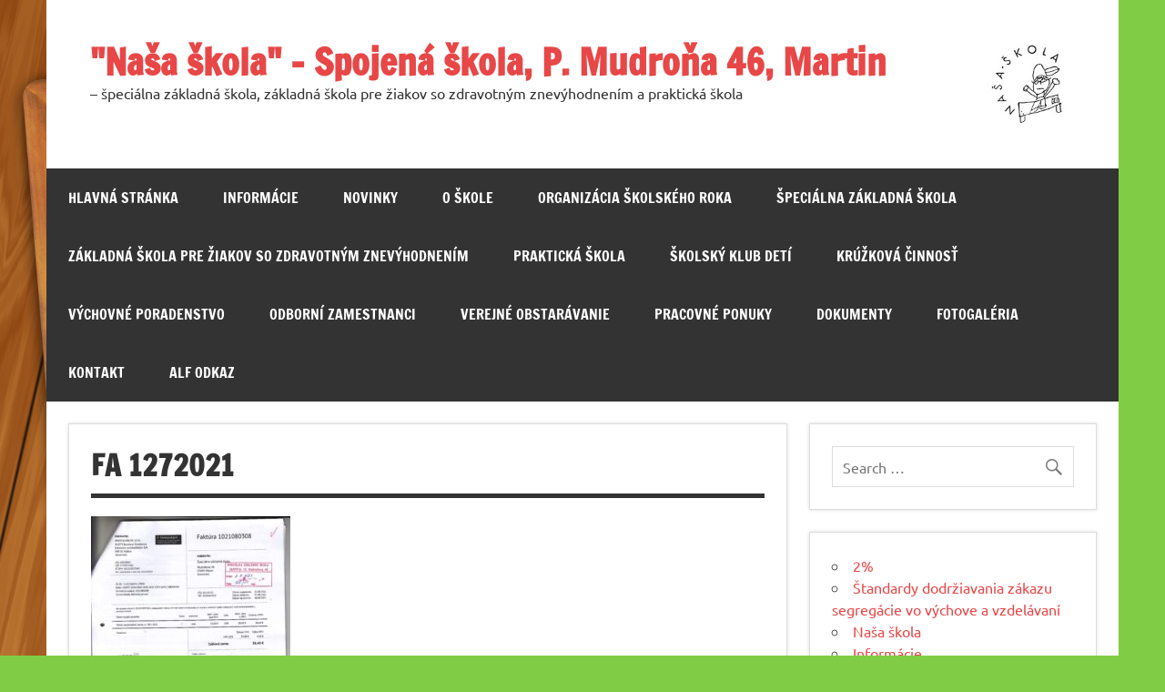

--- FILE ---
content_type: text/html; charset=UTF-8
request_url: https://spzmt.sk/faktury-2021/fa-1272021/
body_size: 9317
content:
<!DOCTYPE html><!-- HTML 5 -->
<html lang="sk-SK">

<head>
<meta charset="UTF-8" />
<meta name="viewport" content="width=device-width, initial-scale=1">
<link rel="profile" href="https://gmpg.org/xfn/11" />
<link rel="pingback" href="https://spzmt.sk/xmlrpc.php" />

<meta name='robots' content='index, follow, max-image-preview:large, max-snippet:-1, max-video-preview:-1' />

	<!-- This site is optimized with the Yoast SEO plugin v20.4 - https://yoast.com/wordpress/plugins/seo/ -->
	<title>FA 1272021 - &quot;Naša škola&quot; - Spojená škola, P. Mudroňa 46, Martin</title>
	<link rel="canonical" href="https://spzmt.sk/faktury-2021/fa-1272021/" />
	<meta property="og:locale" content="sk_SK" />
	<meta property="og:type" content="article" />
	<meta property="og:title" content="FA 1272021 - &quot;Naša škola&quot; - Spojená škola, P. Mudroňa 46, Martin" />
	<meta property="og:url" content="https://spzmt.sk/faktury-2021/fa-1272021/" />
	<meta property="og:site_name" content="&quot;Naša škola&quot; - Spojená škola, P. Mudroňa 46, Martin" />
	<meta name="twitter:card" content="summary_large_image" />
	<script type="application/ld+json" class="yoast-schema-graph">{"@context":"https://schema.org","@graph":[{"@type":"WebPage","@id":"https://spzmt.sk/faktury-2021/fa-1272021/","url":"https://spzmt.sk/faktury-2021/fa-1272021/","name":"FA 1272021 - &quot;Naša škola&quot; - Spojená škola, P. Mudroňa 46, Martin","isPartOf":{"@id":"https://spzmt.sk/#website"},"primaryImageOfPage":{"@id":"https://spzmt.sk/faktury-2021/fa-1272021/#primaryimage"},"image":{"@id":"https://spzmt.sk/faktury-2021/fa-1272021/#primaryimage"},"thumbnailUrl":"https://spzmt.sk/wp-content/uploads/2022/01/FA-1272021-pdf.jpg","datePublished":"2022-01-24T09:48:23+00:00","dateModified":"2022-01-24T09:48:23+00:00","breadcrumb":{"@id":"https://spzmt.sk/faktury-2021/fa-1272021/#breadcrumb"},"inLanguage":"sk-SK","potentialAction":[{"@type":"ReadAction","target":["https://spzmt.sk/faktury-2021/fa-1272021/"]}]},{"@type":"ImageObject","inLanguage":"sk-SK","@id":"https://spzmt.sk/faktury-2021/fa-1272021/#primaryimage","url":"https://spzmt.sk/wp-content/uploads/2022/01/FA-1272021-pdf.jpg","contentUrl":"https://spzmt.sk/wp-content/uploads/2022/01/FA-1272021-pdf.jpg"},{"@type":"BreadcrumbList","@id":"https://spzmt.sk/faktury-2021/fa-1272021/#breadcrumb","itemListElement":[{"@type":"ListItem","position":1,"name":"Domovská stránka","item":"https://spzmt.sk/"},{"@type":"ListItem","position":2,"name":"Faktúry 2021","item":"https://spzmt.sk/faktury-2021/"},{"@type":"ListItem","position":3,"name":"FA 1272021"}]},{"@type":"WebSite","@id":"https://spzmt.sk/#website","url":"https://spzmt.sk/","name":"&quot;Naša škola&quot; - Spojená škola, P. Mudroňa 46, Martin","description":"- špeciálna základná škola, základná škola pre žiakov so zdravotným znevýhodnením a praktická škola","publisher":{"@id":"https://spzmt.sk/#organization"},"potentialAction":[{"@type":"SearchAction","target":{"@type":"EntryPoint","urlTemplate":"https://spzmt.sk/?s={search_term_string}"},"query-input":"required name=search_term_string"}],"inLanguage":"sk-SK"},{"@type":"Organization","@id":"https://spzmt.sk/#organization","name":"Špeciálna základná škola P. Mudroňa","url":"https://spzmt.sk/","logo":{"@type":"ImageObject","inLanguage":"sk-SK","@id":"https://spzmt.sk/#/schema/logo/image/","url":"https://spzmt.sk/wp-content/uploads/2016/03/LogoSkoly2.jpg","contentUrl":"https://spzmt.sk/wp-content/uploads/2016/03/LogoSkoly2.jpg","width":150,"height":134,"caption":"Špeciálna základná škola P. Mudroňa"},"image":{"@id":"https://spzmt.sk/#/schema/logo/image/"}}]}</script>
	<!-- / Yoast SEO plugin. -->


<link rel="alternate" type="application/rss+xml" title="RSS kanál: &quot;Naša škola&quot; - Spojená škola, P. Mudroňa 46, Martin &raquo;" href="https://spzmt.sk/feed/" />
<link rel="alternate" type="application/rss+xml" title="RSS kanál komentárov webu &quot;Naša škola&quot; - Spojená škola, P. Mudroňa 46, Martin &raquo;" href="https://spzmt.sk/comments/feed/" />
<link rel="alternate" type="application/rss+xml" title="RSS kanál komentárov webu &quot;Naša škola&quot; - Spojená škola, P. Mudroňa 46, Martin &raquo; ku článku FA 1272021" href="https://spzmt.sk/faktury-2021/fa-1272021/feed/" />
<script type="text/javascript">
/* <![CDATA[ */
window._wpemojiSettings = {"baseUrl":"https:\/\/s.w.org\/images\/core\/emoji\/15.0.3\/72x72\/","ext":".png","svgUrl":"https:\/\/s.w.org\/images\/core\/emoji\/15.0.3\/svg\/","svgExt":".svg","source":{"concatemoji":"https:\/\/spzmt.sk\/wp-includes\/js\/wp-emoji-release.min.js?ver=6.5.7"}};
/*! This file is auto-generated */
!function(i,n){var o,s,e;function c(e){try{var t={supportTests:e,timestamp:(new Date).valueOf()};sessionStorage.setItem(o,JSON.stringify(t))}catch(e){}}function p(e,t,n){e.clearRect(0,0,e.canvas.width,e.canvas.height),e.fillText(t,0,0);var t=new Uint32Array(e.getImageData(0,0,e.canvas.width,e.canvas.height).data),r=(e.clearRect(0,0,e.canvas.width,e.canvas.height),e.fillText(n,0,0),new Uint32Array(e.getImageData(0,0,e.canvas.width,e.canvas.height).data));return t.every(function(e,t){return e===r[t]})}function u(e,t,n){switch(t){case"flag":return n(e,"\ud83c\udff3\ufe0f\u200d\u26a7\ufe0f","\ud83c\udff3\ufe0f\u200b\u26a7\ufe0f")?!1:!n(e,"\ud83c\uddfa\ud83c\uddf3","\ud83c\uddfa\u200b\ud83c\uddf3")&&!n(e,"\ud83c\udff4\udb40\udc67\udb40\udc62\udb40\udc65\udb40\udc6e\udb40\udc67\udb40\udc7f","\ud83c\udff4\u200b\udb40\udc67\u200b\udb40\udc62\u200b\udb40\udc65\u200b\udb40\udc6e\u200b\udb40\udc67\u200b\udb40\udc7f");case"emoji":return!n(e,"\ud83d\udc26\u200d\u2b1b","\ud83d\udc26\u200b\u2b1b")}return!1}function f(e,t,n){var r="undefined"!=typeof WorkerGlobalScope&&self instanceof WorkerGlobalScope?new OffscreenCanvas(300,150):i.createElement("canvas"),a=r.getContext("2d",{willReadFrequently:!0}),o=(a.textBaseline="top",a.font="600 32px Arial",{});return e.forEach(function(e){o[e]=t(a,e,n)}),o}function t(e){var t=i.createElement("script");t.src=e,t.defer=!0,i.head.appendChild(t)}"undefined"!=typeof Promise&&(o="wpEmojiSettingsSupports",s=["flag","emoji"],n.supports={everything:!0,everythingExceptFlag:!0},e=new Promise(function(e){i.addEventListener("DOMContentLoaded",e,{once:!0})}),new Promise(function(t){var n=function(){try{var e=JSON.parse(sessionStorage.getItem(o));if("object"==typeof e&&"number"==typeof e.timestamp&&(new Date).valueOf()<e.timestamp+604800&&"object"==typeof e.supportTests)return e.supportTests}catch(e){}return null}();if(!n){if("undefined"!=typeof Worker&&"undefined"!=typeof OffscreenCanvas&&"undefined"!=typeof URL&&URL.createObjectURL&&"undefined"!=typeof Blob)try{var e="postMessage("+f.toString()+"("+[JSON.stringify(s),u.toString(),p.toString()].join(",")+"));",r=new Blob([e],{type:"text/javascript"}),a=new Worker(URL.createObjectURL(r),{name:"wpTestEmojiSupports"});return void(a.onmessage=function(e){c(n=e.data),a.terminate(),t(n)})}catch(e){}c(n=f(s,u,p))}t(n)}).then(function(e){for(var t in e)n.supports[t]=e[t],n.supports.everything=n.supports.everything&&n.supports[t],"flag"!==t&&(n.supports.everythingExceptFlag=n.supports.everythingExceptFlag&&n.supports[t]);n.supports.everythingExceptFlag=n.supports.everythingExceptFlag&&!n.supports.flag,n.DOMReady=!1,n.readyCallback=function(){n.DOMReady=!0}}).then(function(){return e}).then(function(){var e;n.supports.everything||(n.readyCallback(),(e=n.source||{}).concatemoji?t(e.concatemoji):e.wpemoji&&e.twemoji&&(t(e.twemoji),t(e.wpemoji)))}))}((window,document),window._wpemojiSettings);
/* ]]> */
</script>
<link rel='stylesheet' id='ultimate-tables-style-css' href='https://spzmt.sk/wp-content/plugins/ultimate-tables/css/ultimate-tables.css?ver=6.5.7' type='text/css' media='all' />
<link rel='stylesheet' id='ultimate-datatables-style-css' href='https://spzmt.sk/wp-content/plugins/ultimate-tables/css/jquery.dataTables.css?ver=6.5.7' type='text/css' media='all' />
<link rel='stylesheet' id='dynamicnews-custom-fonts-css' href='https://spzmt.sk/wp-content/themes/dynamic-news-lite/css/custom-fonts.css?ver=20180413' type='text/css' media='all' />
<style id='wp-emoji-styles-inline-css' type='text/css'>

	img.wp-smiley, img.emoji {
		display: inline !important;
		border: none !important;
		box-shadow: none !important;
		height: 1em !important;
		width: 1em !important;
		margin: 0 0.07em !important;
		vertical-align: -0.1em !important;
		background: none !important;
		padding: 0 !important;
	}
</style>
<link rel='stylesheet' id='wp-block-library-css' href='https://spzmt.sk/wp-includes/css/dist/block-library/style.min.css?ver=6.5.7' type='text/css' media='all' />
<style id='classic-theme-styles-inline-css' type='text/css'>
/*! This file is auto-generated */
.wp-block-button__link{color:#fff;background-color:#32373c;border-radius:9999px;box-shadow:none;text-decoration:none;padding:calc(.667em + 2px) calc(1.333em + 2px);font-size:1.125em}.wp-block-file__button{background:#32373c;color:#fff;text-decoration:none}
</style>
<style id='global-styles-inline-css' type='text/css'>
body{--wp--preset--color--black: #353535;--wp--preset--color--cyan-bluish-gray: #abb8c3;--wp--preset--color--white: #ffffff;--wp--preset--color--pale-pink: #f78da7;--wp--preset--color--vivid-red: #cf2e2e;--wp--preset--color--luminous-vivid-orange: #ff6900;--wp--preset--color--luminous-vivid-amber: #fcb900;--wp--preset--color--light-green-cyan: #7bdcb5;--wp--preset--color--vivid-green-cyan: #00d084;--wp--preset--color--pale-cyan-blue: #8ed1fc;--wp--preset--color--vivid-cyan-blue: #0693e3;--wp--preset--color--vivid-purple: #9b51e0;--wp--preset--color--primary: #e84747;--wp--preset--color--light-gray: #f0f0f0;--wp--preset--color--dark-gray: #777777;--wp--preset--gradient--vivid-cyan-blue-to-vivid-purple: linear-gradient(135deg,rgba(6,147,227,1) 0%,rgb(155,81,224) 100%);--wp--preset--gradient--light-green-cyan-to-vivid-green-cyan: linear-gradient(135deg,rgb(122,220,180) 0%,rgb(0,208,130) 100%);--wp--preset--gradient--luminous-vivid-amber-to-luminous-vivid-orange: linear-gradient(135deg,rgba(252,185,0,1) 0%,rgba(255,105,0,1) 100%);--wp--preset--gradient--luminous-vivid-orange-to-vivid-red: linear-gradient(135deg,rgba(255,105,0,1) 0%,rgb(207,46,46) 100%);--wp--preset--gradient--very-light-gray-to-cyan-bluish-gray: linear-gradient(135deg,rgb(238,238,238) 0%,rgb(169,184,195) 100%);--wp--preset--gradient--cool-to-warm-spectrum: linear-gradient(135deg,rgb(74,234,220) 0%,rgb(151,120,209) 20%,rgb(207,42,186) 40%,rgb(238,44,130) 60%,rgb(251,105,98) 80%,rgb(254,248,76) 100%);--wp--preset--gradient--blush-light-purple: linear-gradient(135deg,rgb(255,206,236) 0%,rgb(152,150,240) 100%);--wp--preset--gradient--blush-bordeaux: linear-gradient(135deg,rgb(254,205,165) 0%,rgb(254,45,45) 50%,rgb(107,0,62) 100%);--wp--preset--gradient--luminous-dusk: linear-gradient(135deg,rgb(255,203,112) 0%,rgb(199,81,192) 50%,rgb(65,88,208) 100%);--wp--preset--gradient--pale-ocean: linear-gradient(135deg,rgb(255,245,203) 0%,rgb(182,227,212) 50%,rgb(51,167,181) 100%);--wp--preset--gradient--electric-grass: linear-gradient(135deg,rgb(202,248,128) 0%,rgb(113,206,126) 100%);--wp--preset--gradient--midnight: linear-gradient(135deg,rgb(2,3,129) 0%,rgb(40,116,252) 100%);--wp--preset--font-size--small: 13px;--wp--preset--font-size--medium: 20px;--wp--preset--font-size--large: 36px;--wp--preset--font-size--x-large: 42px;--wp--preset--spacing--20: 0.44rem;--wp--preset--spacing--30: 0.67rem;--wp--preset--spacing--40: 1rem;--wp--preset--spacing--50: 1.5rem;--wp--preset--spacing--60: 2.25rem;--wp--preset--spacing--70: 3.38rem;--wp--preset--spacing--80: 5.06rem;--wp--preset--shadow--natural: 6px 6px 9px rgba(0, 0, 0, 0.2);--wp--preset--shadow--deep: 12px 12px 50px rgba(0, 0, 0, 0.4);--wp--preset--shadow--sharp: 6px 6px 0px rgba(0, 0, 0, 0.2);--wp--preset--shadow--outlined: 6px 6px 0px -3px rgba(255, 255, 255, 1), 6px 6px rgba(0, 0, 0, 1);--wp--preset--shadow--crisp: 6px 6px 0px rgba(0, 0, 0, 1);}:where(.is-layout-flex){gap: 0.5em;}:where(.is-layout-grid){gap: 0.5em;}body .is-layout-flex{display: flex;}body .is-layout-flex{flex-wrap: wrap;align-items: center;}body .is-layout-flex > *{margin: 0;}body .is-layout-grid{display: grid;}body .is-layout-grid > *{margin: 0;}:where(.wp-block-columns.is-layout-flex){gap: 2em;}:where(.wp-block-columns.is-layout-grid){gap: 2em;}:where(.wp-block-post-template.is-layout-flex){gap: 1.25em;}:where(.wp-block-post-template.is-layout-grid){gap: 1.25em;}.has-black-color{color: var(--wp--preset--color--black) !important;}.has-cyan-bluish-gray-color{color: var(--wp--preset--color--cyan-bluish-gray) !important;}.has-white-color{color: var(--wp--preset--color--white) !important;}.has-pale-pink-color{color: var(--wp--preset--color--pale-pink) !important;}.has-vivid-red-color{color: var(--wp--preset--color--vivid-red) !important;}.has-luminous-vivid-orange-color{color: var(--wp--preset--color--luminous-vivid-orange) !important;}.has-luminous-vivid-amber-color{color: var(--wp--preset--color--luminous-vivid-amber) !important;}.has-light-green-cyan-color{color: var(--wp--preset--color--light-green-cyan) !important;}.has-vivid-green-cyan-color{color: var(--wp--preset--color--vivid-green-cyan) !important;}.has-pale-cyan-blue-color{color: var(--wp--preset--color--pale-cyan-blue) !important;}.has-vivid-cyan-blue-color{color: var(--wp--preset--color--vivid-cyan-blue) !important;}.has-vivid-purple-color{color: var(--wp--preset--color--vivid-purple) !important;}.has-black-background-color{background-color: var(--wp--preset--color--black) !important;}.has-cyan-bluish-gray-background-color{background-color: var(--wp--preset--color--cyan-bluish-gray) !important;}.has-white-background-color{background-color: var(--wp--preset--color--white) !important;}.has-pale-pink-background-color{background-color: var(--wp--preset--color--pale-pink) !important;}.has-vivid-red-background-color{background-color: var(--wp--preset--color--vivid-red) !important;}.has-luminous-vivid-orange-background-color{background-color: var(--wp--preset--color--luminous-vivid-orange) !important;}.has-luminous-vivid-amber-background-color{background-color: var(--wp--preset--color--luminous-vivid-amber) !important;}.has-light-green-cyan-background-color{background-color: var(--wp--preset--color--light-green-cyan) !important;}.has-vivid-green-cyan-background-color{background-color: var(--wp--preset--color--vivid-green-cyan) !important;}.has-pale-cyan-blue-background-color{background-color: var(--wp--preset--color--pale-cyan-blue) !important;}.has-vivid-cyan-blue-background-color{background-color: var(--wp--preset--color--vivid-cyan-blue) !important;}.has-vivid-purple-background-color{background-color: var(--wp--preset--color--vivid-purple) !important;}.has-black-border-color{border-color: var(--wp--preset--color--black) !important;}.has-cyan-bluish-gray-border-color{border-color: var(--wp--preset--color--cyan-bluish-gray) !important;}.has-white-border-color{border-color: var(--wp--preset--color--white) !important;}.has-pale-pink-border-color{border-color: var(--wp--preset--color--pale-pink) !important;}.has-vivid-red-border-color{border-color: var(--wp--preset--color--vivid-red) !important;}.has-luminous-vivid-orange-border-color{border-color: var(--wp--preset--color--luminous-vivid-orange) !important;}.has-luminous-vivid-amber-border-color{border-color: var(--wp--preset--color--luminous-vivid-amber) !important;}.has-light-green-cyan-border-color{border-color: var(--wp--preset--color--light-green-cyan) !important;}.has-vivid-green-cyan-border-color{border-color: var(--wp--preset--color--vivid-green-cyan) !important;}.has-pale-cyan-blue-border-color{border-color: var(--wp--preset--color--pale-cyan-blue) !important;}.has-vivid-cyan-blue-border-color{border-color: var(--wp--preset--color--vivid-cyan-blue) !important;}.has-vivid-purple-border-color{border-color: var(--wp--preset--color--vivid-purple) !important;}.has-vivid-cyan-blue-to-vivid-purple-gradient-background{background: var(--wp--preset--gradient--vivid-cyan-blue-to-vivid-purple) !important;}.has-light-green-cyan-to-vivid-green-cyan-gradient-background{background: var(--wp--preset--gradient--light-green-cyan-to-vivid-green-cyan) !important;}.has-luminous-vivid-amber-to-luminous-vivid-orange-gradient-background{background: var(--wp--preset--gradient--luminous-vivid-amber-to-luminous-vivid-orange) !important;}.has-luminous-vivid-orange-to-vivid-red-gradient-background{background: var(--wp--preset--gradient--luminous-vivid-orange-to-vivid-red) !important;}.has-very-light-gray-to-cyan-bluish-gray-gradient-background{background: var(--wp--preset--gradient--very-light-gray-to-cyan-bluish-gray) !important;}.has-cool-to-warm-spectrum-gradient-background{background: var(--wp--preset--gradient--cool-to-warm-spectrum) !important;}.has-blush-light-purple-gradient-background{background: var(--wp--preset--gradient--blush-light-purple) !important;}.has-blush-bordeaux-gradient-background{background: var(--wp--preset--gradient--blush-bordeaux) !important;}.has-luminous-dusk-gradient-background{background: var(--wp--preset--gradient--luminous-dusk) !important;}.has-pale-ocean-gradient-background{background: var(--wp--preset--gradient--pale-ocean) !important;}.has-electric-grass-gradient-background{background: var(--wp--preset--gradient--electric-grass) !important;}.has-midnight-gradient-background{background: var(--wp--preset--gradient--midnight) !important;}.has-small-font-size{font-size: var(--wp--preset--font-size--small) !important;}.has-medium-font-size{font-size: var(--wp--preset--font-size--medium) !important;}.has-large-font-size{font-size: var(--wp--preset--font-size--large) !important;}.has-x-large-font-size{font-size: var(--wp--preset--font-size--x-large) !important;}
.wp-block-navigation a:where(:not(.wp-element-button)){color: inherit;}
:where(.wp-block-post-template.is-layout-flex){gap: 1.25em;}:where(.wp-block-post-template.is-layout-grid){gap: 1.25em;}
:where(.wp-block-columns.is-layout-flex){gap: 2em;}:where(.wp-block-columns.is-layout-grid){gap: 2em;}
.wp-block-pullquote{font-size: 1.5em;line-height: 1.6;}
</style>
<link rel='stylesheet' id='contact-form-7-css' href='https://spzmt.sk/wp-content/plugins/contact-form-7/includes/css/styles.css?ver=5.7.5.1' type='text/css' media='all' />
<link rel='stylesheet' id='dynamicnewslite-stylesheet-css' href='https://spzmt.sk/wp-content/themes/dynamic-news-lite/style.css?ver=1.6.8' type='text/css' media='all' />
<link rel='stylesheet' id='genericons-css' href='https://spzmt.sk/wp-content/themes/dynamic-news-lite/css/genericons/genericons.css?ver=3.4.1' type='text/css' media='all' />
<link rel='stylesheet' id='dynamicnewslite-flexslider-css' href='https://spzmt.sk/wp-content/themes/dynamic-news-lite/css/flexslider.css?ver=6.5.7' type='text/css' media='all' />
<script type="text/javascript" src="https://spzmt.sk/wp-includes/js/jquery/jquery.min.js?ver=3.7.1" id="jquery-core-js"></script>
<script type="text/javascript" src="https://spzmt.sk/wp-includes/js/jquery/jquery-migrate.min.js?ver=3.4.1" id="jquery-migrate-js"></script>
<!--[if lt IE 9]>
<script type="text/javascript" src="https://spzmt.sk/wp-content/themes/dynamic-news-lite/js/html5shiv.min.js?ver=3.7.3" id="html5shiv-js"></script>
<![endif]-->
<script type="text/javascript" src="https://spzmt.sk/wp-content/themes/dynamic-news-lite/js/jquery.flexslider-min.js?ver=2.6.0" id="flexslider-js"></script>
<script type="text/javascript" id="dynamicnewslite-jquery-frontpage_slider-js-extra">
/* <![CDATA[ */
var dynamicnews_slider_params = {"animation":"slide","speed":"7000"};
/* ]]> */
</script>
<script type="text/javascript" src="https://spzmt.sk/wp-content/themes/dynamic-news-lite/js/slider.js?ver=2.6.0" id="dynamicnewslite-jquery-frontpage_slider-js"></script>
<script type="text/javascript" id="dynamicnewslite-jquery-navigation-js-extra">
/* <![CDATA[ */
var dynamicnews_menu_title = {"text":"Menu"};
/* ]]> */
</script>
<script type="text/javascript" src="https://spzmt.sk/wp-content/themes/dynamic-news-lite/js/navigation.js?ver=20210324" id="dynamicnewslite-jquery-navigation-js"></script>
<script type="text/javascript" id="dynamicnewslite-jquery-sidebar-js-extra">
/* <![CDATA[ */
var dynamicnews_sidebar_title = {"text":"Sidebar"};
/* ]]> */
</script>
<script type="text/javascript" src="https://spzmt.sk/wp-content/themes/dynamic-news-lite/js/sidebar.js?ver=20210324" id="dynamicnewslite-jquery-sidebar-js"></script>
<link rel="https://api.w.org/" href="https://spzmt.sk/wp-json/" /><link rel="alternate" type="application/json" href="https://spzmt.sk/wp-json/wp/v2/media/4524" /><link rel="EditURI" type="application/rsd+xml" title="RSD" href="https://spzmt.sk/xmlrpc.php?rsd" />
<meta name="generator" content="WordPress 6.5.7" />
<link rel='shortlink' href='https://spzmt.sk/?p=4524' />
<link rel="alternate" type="application/json+oembed" href="https://spzmt.sk/wp-json/oembed/1.0/embed?url=https%3A%2F%2Fspzmt.sk%2Ffaktury-2021%2Ffa-1272021%2F" />
<link rel="alternate" type="text/xml+oembed" href="https://spzmt.sk/wp-json/oembed/1.0/embed?url=https%3A%2F%2Fspzmt.sk%2Ffaktury-2021%2Ffa-1272021%2F&#038;format=xml" />
<style type="text/css" id="custom-background-css">
body.custom-background { background-color: #81cc45; background-image: url("https://spzmt.sk/wp-content/uploads/2016/02/board-973988.jpg"); background-position: left top; background-size: contain; background-repeat: no-repeat; background-attachment: fixed; }
</style>
	<link rel="icon" href="https://spzmt.sk/wp-content/uploads/2016/03/LogoSkoly2-75x75.jpg" sizes="32x32" />
<link rel="icon" href="https://spzmt.sk/wp-content/uploads/2016/03/LogoSkoly2.jpg" sizes="192x192" />
<link rel="apple-touch-icon" href="https://spzmt.sk/wp-content/uploads/2016/03/LogoSkoly2.jpg" />
<meta name="msapplication-TileImage" content="https://spzmt.sk/wp-content/uploads/2016/03/LogoSkoly2.jpg" />
</head>

<body data-rsssl=1 class="attachment attachment-template-default attachmentid-4524 attachment-pdf custom-background sliding-sidebar mobile-header-none">

<a class="skip-link screen-reader-text" href="#content">Skip to content</a>

<div id="wrapper" class="hfeed">

	<div id="topnavi-wrap">
		
	<div id="topnavi" class="container clearfix">

		
		<nav id="topnav" class="clearfix" role="navigation">
					</nav>

		
	</div>
	</div>

	<div id="header-wrap">

		<header id="header" class="container clearfix" role="banner">

			<div id="logo" class="clearfix">

								
		<p class="site-title"><a href="https://spzmt.sk/" rel="home">&quot;Naša škola&quot; &#8211; Spojená škola, P. Mudroňa 46, Martin</a></p>

					
			<p class="site-description">&#8211; špeciálna základná škola, základná škola pre žiakov so zdravotným znevýhodnením a praktická škola</p>

		
			</div>

			<div id="header-content" class="clearfix">
				
	<div class="header-widgets clearfix">
		<aside id="text-2" class="header-widget widget_text">			<div class="textwidget"><img src="https://spzmt.sk/wp-content/uploads/2016/03/LogoSkoly2.jpg" align="left" width="100" /></div>
		</aside>	</div><!-- .header-widgets -->

			</div>

		</header>

	</div>

	<div id="navi-wrap">
		<nav id="mainnav" class="container clearfix" role="navigation">
			<ul id="mainnav-menu" class="main-navigation-menu"><li id="menu-item-100" class="menu-item menu-item-type-custom menu-item-object-custom menu-item-home menu-item-100"><a href="https://spzmt.sk/">Hlavná stránka</a></li>
<li id="menu-item-5838" class="menu-item menu-item-type-post_type menu-item-object-page menu-item-5838"><a href="https://spzmt.sk/informacie/">Informácie</a></li>
<li id="menu-item-5960" class="menu-item menu-item-type-post_type menu-item-object-page menu-item-5960"><a href="https://spzmt.sk/novinky/">Novinky</a></li>
<li id="menu-item-7300" class="menu-item menu-item-type-post_type menu-item-object-page menu-item-has-children menu-item-7300"><a href="https://spzmt.sk/o-skole/">O škole</a>
<ul class="sub-menu">
	<li id="menu-item-97" class="menu-item menu-item-type-post_type menu-item-object-page menu-item-97"><a href="https://spzmt.sk/o-skole/">O škole</a></li>
	<li id="menu-item-95" class="menu-item menu-item-type-post_type menu-item-object-page menu-item-95"><a href="https://spzmt.sk/historia-skoly/">História školy</a></li>
</ul>
</li>
<li id="menu-item-683" class="menu-item menu-item-type-post_type menu-item-object-page menu-item-683"><a href="https://spzmt.sk/organizacia-skolskeho-roka/">Organizácia školského roka</a></li>
<li id="menu-item-102" class="menu-item menu-item-type-post_type menu-item-object-page menu-item-has-children menu-item-102"><a href="https://spzmt.sk/specialna-zakladna-skola/">Špeciálna základná škola</a>
<ul class="sub-menu">
	<li id="menu-item-7298" class="menu-item menu-item-type-post_type menu-item-object-page menu-item-7298"><a href="https://spzmt.sk/specialna-zakladna-skola/">Špeciálna základná škola</a></li>
	<li id="menu-item-105" class="menu-item menu-item-type-post_type menu-item-object-page menu-item-105"><a href="https://spzmt.sk/triedy-szs/">Triedy ŠZŠ</a></li>
	<li id="menu-item-5943" class="menu-item menu-item-type-post_type menu-item-object-page menu-item-5943"><a href="https://spzmt.sk/prijatie-do-szs/">Prijatie do ŠZŠ</a></li>
</ul>
</li>
<li id="menu-item-8816" class="menu-item menu-item-type-post_type menu-item-object-page menu-item-has-children menu-item-8816"><a href="https://spzmt.sk/zakladna-skola-pre-ziakov-so-zdravotnym-znevyhodnenim/">Základná škola pre žiakov so zdravotným znevýhodnením</a>
<ul class="sub-menu">
	<li id="menu-item-8817" class="menu-item menu-item-type-post_type menu-item-object-page menu-item-8817"><a href="https://spzmt.sk/zakladna-skola-pre-ziakov-so-zdravotnym-znevyhodnenim/">Základná škola pre žiakov so zdravotným znevýhodnením</a></li>
	<li id="menu-item-8822" class="menu-item menu-item-type-post_type menu-item-object-page menu-item-8822"><a href="https://spzmt.sk/triedy-zs-zz/">Triedy ZŠ ZZ</a></li>
	<li id="menu-item-8830" class="menu-item menu-item-type-post_type menu-item-object-page menu-item-8830"><a href="https://spzmt.sk/prijatie-do-zs-zz/">Prijatie do ZŠ ZZ</a></li>
</ul>
</li>
<li id="menu-item-98" class="menu-item menu-item-type-post_type menu-item-object-page menu-item-has-children menu-item-98"><a href="https://spzmt.sk/prakticka-skola/">Praktická škola</a>
<ul class="sub-menu">
	<li id="menu-item-7299" class="menu-item menu-item-type-post_type menu-item-object-page menu-item-7299"><a href="https://spzmt.sk/prakticka-skola/">Praktická škola</a></li>
	<li id="menu-item-7273" class="menu-item menu-item-type-post_type menu-item-object-page menu-item-7273"><a href="https://spzmt.sk/triedy-ps/">Triedy PŠ</a></li>
	<li id="menu-item-4783" class="menu-item menu-item-type-post_type menu-item-object-page menu-item-4783"><a href="https://spzmt.sk/prijatie/">Prijatie do PŠ</a></li>
</ul>
</li>
<li id="menu-item-8834" class="menu-item menu-item-type-post_type menu-item-object-page menu-item-8834"><a href="https://spzmt.sk/skd-cvc/">Školský klub detí</a></li>
<li id="menu-item-103" class="menu-item menu-item-type-post_type menu-item-object-page menu-item-103"><a href="https://spzmt.sk/kruzkova-cinnost/">Krúžková činnosť</a></li>
<li id="menu-item-6096" class="menu-item menu-item-type-post_type menu-item-object-page menu-item-6096"><a href="https://spzmt.sk/vychovne-poradenstvo/">Výchovné poradenstvo</a></li>
<li id="menu-item-8995" class="menu-item menu-item-type-post_type menu-item-object-page menu-item-has-children menu-item-8995"><a href="https://spzmt.sk/odborni-zamestnanci/">Odborní zamestnanci</a>
<ul class="sub-menu">
	<li id="menu-item-8999" class="menu-item menu-item-type-post_type menu-item-object-page menu-item-8999"><a href="https://spzmt.sk/specialny-pedagog/">Špeciálny pedagóg</a></li>
	<li id="menu-item-9003" class="menu-item menu-item-type-post_type menu-item-object-page menu-item-9003"><a href="https://spzmt.sk/skolsky-psycholog-2/">Školský psychológ</a></li>
</ul>
</li>
<li id="menu-item-119" class="menu-item menu-item-type-taxonomy menu-item-object-category menu-item-has-children menu-item-119"><a href="https://spzmt.sk/category/verejne-obstaravanie/">Verejné obstarávanie</a>
<ul class="sub-menu">
	<li id="menu-item-724" class="menu-item menu-item-type-post_type menu-item-object-post menu-item-724"><a href="https://spzmt.sk/2016/02/27/suhrnna-sprava-o-zakazkach-2015-a-zmluvy-objednavky-a-faktury-od-roku-2011-do-roku-2015/">Súhrnná správa o zákazkách 2015 a zmluvy, objednávky a faktúry od roku 2011 do roku 2015</a></li>
	<li id="menu-item-1833" class="menu-item menu-item-type-post_type menu-item-object-page menu-item-1833"><a href="https://spzmt.sk/faktury-2012/">Faktúry 2012</a></li>
	<li id="menu-item-1834" class="menu-item menu-item-type-post_type menu-item-object-page menu-item-1834"><a href="https://spzmt.sk/faktury-2013/">Faktúry 2013</a></li>
	<li id="menu-item-1835" class="menu-item menu-item-type-post_type menu-item-object-page menu-item-1835"><a href="https://spzmt.sk/faktury-2014/">Faktúry 2014</a></li>
	<li id="menu-item-1836" class="menu-item menu-item-type-post_type menu-item-object-page menu-item-1836"><a href="https://spzmt.sk/faktury-2015/">Faktúry 2015</a></li>
	<li id="menu-item-1832" class="menu-item menu-item-type-post_type menu-item-object-page menu-item-1832"><a href="https://spzmt.sk/faktury-2016/">Faktúry 2016</a></li>
	<li id="menu-item-2295" class="menu-item menu-item-type-post_type menu-item-object-page menu-item-2295"><a href="https://spzmt.sk/faktury-2017/">Faktúry 2017</a></li>
	<li id="menu-item-2631" class="menu-item menu-item-type-post_type menu-item-object-page menu-item-2631"><a href="https://spzmt.sk/faktury-2018/">Faktúry 2018</a></li>
	<li id="menu-item-3070" class="menu-item menu-item-type-post_type menu-item-object-page menu-item-3070"><a href="https://spzmt.sk/2904-2/">Faktúry 2019</a></li>
	<li id="menu-item-5877" class="menu-item menu-item-type-post_type menu-item-object-page menu-item-5877"><a href="https://spzmt.sk/faktury-2020/">Faktúry 2020</a></li>
	<li id="menu-item-5876" class="menu-item menu-item-type-post_type menu-item-object-page menu-item-5876"><a href="https://spzmt.sk/faktury-2021/">Faktúry 2021</a></li>
	<li id="menu-item-5875" class="menu-item menu-item-type-post_type menu-item-object-page menu-item-5875"><a href="https://spzmt.sk/faktury-2022/">faktúry 2022</a></li>
	<li id="menu-item-5874" class="menu-item menu-item-type-post_type menu-item-object-page menu-item-5874"><a href="https://spzmt.sk/faktury-2023/">Faktúry 2023</a></li>
	<li id="menu-item-8845" class="menu-item menu-item-type-post_type menu-item-object-page menu-item-8845"><a href="https://spzmt.sk/faktury-2024/">Faktúry 2024</a></li>
	<li id="menu-item-8846" class="menu-item menu-item-type-post_type menu-item-object-page menu-item-8846"><a href="https://spzmt.sk/faktury-2024-spoj-skola/">Faktúry 2024 Spoj.škola</a></li>
	<li id="menu-item-8847" class="menu-item menu-item-type-post_type menu-item-object-page menu-item-8847"><a href="https://spzmt.sk/faktury-2025/">Faktúry 2025</a></li>
	<li id="menu-item-1837" class="menu-item menu-item-type-post_type menu-item-object-page menu-item-1837"><a href="https://spzmt.sk/objednavky-2012/">Objednávky 2012</a></li>
	<li id="menu-item-1838" class="menu-item menu-item-type-post_type menu-item-object-page menu-item-1838"><a href="https://spzmt.sk/objednavky-2013/">Objednávky 2013</a></li>
	<li id="menu-item-1839" class="menu-item menu-item-type-post_type menu-item-object-page menu-item-1839"><a href="https://spzmt.sk/objednavky-2014/">Objednávky 2014</a></li>
	<li id="menu-item-1840" class="menu-item menu-item-type-post_type menu-item-object-page menu-item-1840"><a href="https://spzmt.sk/objednavky-2015/">Objednávky 2015</a></li>
	<li id="menu-item-1845" class="menu-item menu-item-type-post_type menu-item-object-page menu-item-1845"><a href="https://spzmt.sk/objednavky-2016/">Objednávky 2016</a></li>
	<li id="menu-item-2297" class="menu-item menu-item-type-post_type menu-item-object-page menu-item-2297"><a href="https://spzmt.sk/objednavky-2017/">Objednávky 2017</a></li>
	<li id="menu-item-2630" class="menu-item menu-item-type-post_type menu-item-object-page menu-item-2630"><a href="https://spzmt.sk/objednavky-2018/">Objednávky 2018</a></li>
	<li id="menu-item-3069" class="menu-item menu-item-type-post_type menu-item-object-page menu-item-3069"><a href="https://spzmt.sk/objednavky-2019/">Objednávky  2019</a></li>
	<li id="menu-item-5880" class="menu-item menu-item-type-post_type menu-item-object-page menu-item-5880"><a href="https://spzmt.sk/objednavky-2021/">Objednávky 2021</a></li>
	<li id="menu-item-5879" class="menu-item menu-item-type-post_type menu-item-object-page menu-item-5879"><a href="https://spzmt.sk/objednavky-2022/">objednávky 2022</a></li>
	<li id="menu-item-5878" class="menu-item menu-item-type-post_type menu-item-object-page menu-item-5878"><a href="https://spzmt.sk/objednavky-2023/">objednávky 2023</a></li>
	<li id="menu-item-8848" class="menu-item menu-item-type-post_type menu-item-object-page menu-item-8848"><a href="https://spzmt.sk/objednavky-2024/">objednávky 2024</a></li>
	<li id="menu-item-8849" class="menu-item menu-item-type-post_type menu-item-object-page menu-item-8849"><a href="https://spzmt.sk/objednavky-2024-spoj-skola/">objednávky 2024 Spoj.škola</a></li>
	<li id="menu-item-8850" class="menu-item menu-item-type-post_type menu-item-object-page menu-item-8850"><a href="https://spzmt.sk/objednavky-2025/">objednávky 2025</a></li>
	<li id="menu-item-1841" class="menu-item menu-item-type-post_type menu-item-object-page menu-item-1841"><a href="https://spzmt.sk/zmluvy-2012/">Zmluvy 2012</a></li>
	<li id="menu-item-1842" class="menu-item menu-item-type-post_type menu-item-object-page menu-item-1842"><a href="https://spzmt.sk/zmluvy-2013/">Zmluvy 2013</a></li>
	<li id="menu-item-1843" class="menu-item menu-item-type-post_type menu-item-object-page menu-item-1843"><a href="https://spzmt.sk/zmluvy-2014/">Zmluvy 2014</a></li>
	<li id="menu-item-1844" class="menu-item menu-item-type-post_type menu-item-object-page menu-item-1844"><a href="https://spzmt.sk/zmluvy-2015/">Zmluvy 2015</a></li>
	<li id="menu-item-1893" class="menu-item menu-item-type-post_type menu-item-object-page menu-item-1893"><a href="https://spzmt.sk/zmluvy-2016/">Zmluvy 2016</a></li>
	<li id="menu-item-2296" class="menu-item menu-item-type-post_type menu-item-object-page menu-item-2296"><a href="https://spzmt.sk/zmluvy-2017/">Zmluvy 2017</a></li>
	<li id="menu-item-2629" class="menu-item menu-item-type-post_type menu-item-object-page menu-item-2629"><a href="https://spzmt.sk/zmluvy-2018/">Zmluvy 2018</a></li>
	<li id="menu-item-3072" class="menu-item menu-item-type-post_type menu-item-object-page menu-item-3072"><a href="https://spzmt.sk/zmluvy-2019/">Zmluvy 2019</a></li>
	<li id="menu-item-5885" class="menu-item menu-item-type-post_type menu-item-object-page menu-item-5885"><a href="https://spzmt.sk/zmluvy-2020/">Zmluvy 2020</a></li>
	<li id="menu-item-5881" class="menu-item menu-item-type-post_type menu-item-object-page menu-item-5881"><a href="https://spzmt.sk/zmluvy-2021/">Zmluvy 2021</a></li>
	<li id="menu-item-6049" class="menu-item menu-item-type-post_type menu-item-object-post menu-item-6049"><a href="https://spzmt.sk/2022/02/14/zmluvy-2022/">zmluvy 2022</a></li>
	<li id="menu-item-8840" class="menu-item menu-item-type-post_type menu-item-object-page menu-item-8840"><a href="https://spzmt.sk/zmluvy-2023/">zmluvy 2023</a></li>
	<li id="menu-item-8841" class="menu-item menu-item-type-post_type menu-item-object-page menu-item-8841"><a href="https://spzmt.sk/zmluvy-2024/">zmluvy 2024</a></li>
	<li id="menu-item-8842" class="menu-item menu-item-type-post_type menu-item-object-page menu-item-8842"><a href="https://spzmt.sk/zmluvy-2024-spoj-skola/">zmluvy 2024 Spoj.škola</a></li>
	<li id="menu-item-8843" class="menu-item menu-item-type-post_type menu-item-object-page menu-item-8843"><a href="https://spzmt.sk/zmluvy-2025/">zmluvy 2025</a></li>
	<li id="menu-item-2022" class="menu-item menu-item-type-post_type menu-item-object-page menu-item-2022"><a href="https://spzmt.sk/suhrnna-sprava-hospodareni/">Súhrnná správa o hospodárení</a></li>
	<li id="menu-item-8853" class="menu-item menu-item-type-post_type menu-item-object-page menu-item-8853"><a href="https://spzmt.sk/suhrnna-sprava-zakazkach-2015/">Súhrnná správa o zákazkách</a></li>
	<li id="menu-item-8854" class="menu-item menu-item-type-post_type menu-item-object-page menu-item-8854"><a href="https://spzmt.sk/suhrnne-spravy-o-zakazkach-spoj-skola/">Súhrnné správy o zákazkách Spoj.škola</a></li>
</ul>
</li>
<li id="menu-item-7319" class="menu-item menu-item-type-post_type menu-item-object-page menu-item-7319"><a href="https://spzmt.sk/pracovne-ponuky-2/">Pracovné ponuky</a></li>
<li id="menu-item-5997" class="menu-item menu-item-type-post_type menu-item-object-page menu-item-has-children menu-item-5997"><a href="https://spzmt.sk/dokumenty/">Dokumenty</a>
<ul class="sub-menu">
	<li id="menu-item-685" class="menu-item menu-item-type-post_type menu-item-object-page menu-item-685"><a href="https://spzmt.sk/skolsky-vzdelavaci-program-szs/">Školský vzdelávací program</a></li>
	<li id="menu-item-6209" class="menu-item menu-item-type-post_type menu-item-object-page menu-item-6209"><a href="https://spzmt.sk/skolsky-poriadok/">Školský poriadok</a></li>
	<li id="menu-item-6054" class="menu-item menu-item-type-post_type menu-item-object-page menu-item-6054"><a href="https://spzmt.sk/profesijny-rozvoj/">Profesijný rozvoj</a></li>
</ul>
</li>
<li id="menu-item-6066" class="menu-item menu-item-type-post_type menu-item-object-page menu-item-6066"><a href="https://spzmt.sk/fotogaleria/">Fotogaléria</a></li>
<li id="menu-item-96" class="menu-item menu-item-type-post_type menu-item-object-page menu-item-96"><a href="https://spzmt.sk/kontakt/">Kontakt</a></li>
<li id="menu-item-690" class="menu-item menu-item-type-custom menu-item-object-custom menu-item-690"><a href="https://domaceulohy.edualf.com/olt/www/login">ALF odkaz</a></li>
</ul>		</nav>
	</div>

	
	<div id="wrap" class="container clearfix">

		<section id="content" class="primary" role="main">

		
		
	<div id="post-4524" class="post-4524 attachment type-attachment status-inherit hentry">
				
		<h1 class="page-title">FA 1272021</h1>
		<div class="entry clearfix">
			<p class="attachment"><a href='https://spzmt.sk/wp-content/uploads/2022/01/FA-1272021.pdf'><img fetchpriority="high" decoding="async" width="219" height="300" src="https://spzmt.sk/wp-content/uploads/2022/01/FA-1272021-pdf-219x300.jpg" class="attachment-medium size-medium" alt="" /></a></p>
		
		</div>
		
	</div>

		


	<div id="comments">
	
		
						<div id="respond" class="comment-respond">
		<h3 id="reply-title" class="comment-reply-title">Pridaj komentár <small><a rel="nofollow" id="cancel-comment-reply-link" href="/faktury-2021/fa-1272021/#respond" style="display:none;">Zrušiť odpoveď</a></small></h3><form action="https://spzmt.sk/wp-comments-post.php" method="post" id="commentform" class="comment-form"><p class="comment-notes"><span id="email-notes">Vaša e-mailová adresa nebude zverejnená.</span> <span class="required-field-message">Vyžadované polia sú označené <span class="required">*</span></span></p><p class="comment-form-comment"><label for="comment">Komentár <span class="required">*</span></label> <textarea id="comment" name="comment" cols="45" rows="8" maxlength="65525" required="required"></textarea></p><p class="comment-form-author"><label for="author">Meno <span class="required">*</span></label> <input id="author" name="author" type="text" value="" size="30" maxlength="245" autocomplete="name" required="required" /></p>
<p class="comment-form-email"><label for="email">E-mail <span class="required">*</span></label> <input id="email" name="email" type="text" value="" size="30" maxlength="100" aria-describedby="email-notes" autocomplete="email" required="required" /></p>
<p class="comment-form-url"><label for="url">Adresa webu</label> <input id="url" name="url" type="text" value="" size="30" maxlength="200" autocomplete="url" /></p>
<p class="form-submit"><input name="submit" type="submit" id="submit" class="submit" value="Pridať komentár" /> <input type='hidden' name='comment_post_ID' value='4524' id='comment_post_ID' />
<input type='hidden' name='comment_parent' id='comment_parent' value='0' />
</p></form>	</div><!-- #respond -->
			
	</div>


		</section>

		
	<section id="sidebar" class="secondary clearfix" role="complementary">

		<aside id="search-2" class="widget widget_search clearfix">
	<form role="search" method="get" class="search-form" action="https://spzmt.sk/">
		<label>
			<span class="screen-reader-text">Search for:</span>
			<input type="search" class="search-field" placeholder="Search &hellip;" value="" name="s">
		</label>
		<button type="submit" class="search-submit">
			<span class="genericon-search"></span>
		</button>
	</form>

</aside><aside id="nav_menu-2" class="widget widget_nav_menu clearfix"><div class="menu-bocne-container"><ul id="menu-bocne" class="menu"><li id="menu-item-8004" class="menu-item menu-item-type-custom menu-item-object-custom menu-item-8004"><a href="https://spzmt.sk/wp-content/uploads/2025/01/Vyhlasenie2.pdf">2%</a></li>
<li id="menu-item-8003" class="menu-item menu-item-type-custom menu-item-object-custom menu-item-8003"><a href="https://spzmt.sk/wp-content/uploads/2025/04/skolsky-poriadok-DODATOK4.pdf">Štandardy dodržiavania zákazu segregácie vo výchove a vzdelávaní</a></li>
<li id="menu-item-5887" class="menu-item menu-item-type-post_type menu-item-object-page menu-item-home menu-item-5887"><a href="https://spzmt.sk/">Naša škola</a></li>
<li id="menu-item-6040" class="menu-item menu-item-type-post_type menu-item-object-page menu-item-6040"><a href="https://spzmt.sk/informacie/">Informácie</a></li>
<li id="menu-item-691" class="menu-item menu-item-type-custom menu-item-object-custom menu-item-691"><a href="https://domaceulohy.edualf.com/olt/www/login">ALF odkaz</a></li>
<li id="menu-item-7792" class="menu-item menu-item-type-post_type menu-item-object-page menu-item-7792"><a href="https://spzmt.sk/novinky/">Novinky</a></li>
<li id="menu-item-9261" class="menu-item menu-item-type-post_type menu-item-object-page menu-item-9261"><a href="https://spzmt.sk/faktury-2026/">Faktúry 2026</a></li>
</ul></div></aside><aside id="text-3" class="widget widget_text clearfix">			<div class="textwidget"><p><a href="http://realfantasystudio.com/sk/" target="_blank" rel="noopener">webdesign | webstránky | realfantasystudio.com/sk</a></p>
<p><a href="https://www.osobnyudaj.sk/informovanie/56351160/gdpr/sk" target="_blank" rel="noopener">Ochrana osobných údajov</a></p>
</div>
		</aside>
	</section>

	</div>


	<div id="footer-wrap">

		<footer id="footer" class="container clearfix" role="contentinfo">

			
			<div id="footer-text">
				
	<span class="credit-link">
		WordPress Theme: Dynamic News by ThemeZee.	</span>

				</div>

		</footer>

	</div>

</div><!-- end #wrapper -->

		<!-- Start of StatCounter Code -->
		<script>
			<!--
			var sc_project=10870105;
			var sc_security="c67e0154";
			var sc_invisible=1;
			var scJsHost = (("https:" == document.location.protocol) ?
				"https://secure." : "http://www.");
			//-->
					</script>
		
<script type="text/javascript"
				src="https://secure.statcounter.com/counter/counter.js"
				async></script>		<noscript><div class="statcounter"><a title="web analytics" href="https://statcounter.com/"><img class="statcounter" src="https://c.statcounter.com/10870105/0/c67e0154/1/" alt="web analytics" /></a></div></noscript>
		<!-- End of StatCounter Code -->
		<script type="text/javascript" src="https://spzmt.sk/wp-content/plugins/ultimate-tables/js/jquery.dataTables.min.js?ver=1.0" id="ultimatetables-js"></script>
<script type="text/javascript" src="https://spzmt.sk/wp-content/plugins/contact-form-7/includes/swv/js/index.js?ver=5.7.5.1" id="swv-js"></script>
<script type="text/javascript" id="contact-form-7-js-extra">
/* <![CDATA[ */
var wpcf7 = {"api":{"root":"https:\/\/spzmt.sk\/wp-json\/","namespace":"contact-form-7\/v1"}};
/* ]]> */
</script>
<script type="text/javascript" src="https://spzmt.sk/wp-content/plugins/contact-form-7/includes/js/index.js?ver=5.7.5.1" id="contact-form-7-js"></script>
<script type="text/javascript" src="https://spzmt.sk/wp-includes/js/comment-reply.min.js?ver=6.5.7" id="comment-reply-js" async="async" data-wp-strategy="async"></script>
</body>
</html>
